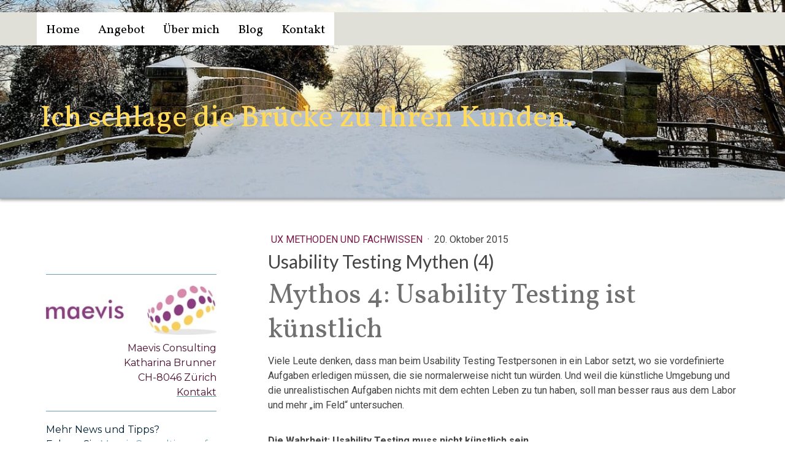

--- FILE ---
content_type: text/html; charset=UTF-8
request_url: https://www.maevis.ch/2015/10/20/usability-testing-mythen-4/
body_size: 10087
content:
<!DOCTYPE html>
<html lang="de-DE"><head>
    <meta charset="utf-8"/>
    <link rel="dns-prefetch preconnect" href="https://u.jimcdn.com/" crossorigin="anonymous"/>
<link rel="dns-prefetch preconnect" href="https://assets.jimstatic.com/" crossorigin="anonymous"/>
<link rel="dns-prefetch preconnect" href="https://image.jimcdn.com" crossorigin="anonymous"/>
<link rel="dns-prefetch preconnect" href="https://fonts.jimstatic.com" crossorigin="anonymous"/>
<meta name="viewport" content="width=device-width, initial-scale=1"/>
<meta http-equiv="X-UA-Compatible" content="IE=edge"/>
<meta name="description" content="Um die UX-Methode Usability Testing kreisen viele Mythen. Wir zeigen auf, was wirklich wahr ist."/>
<meta name="robots" content="index, follow, archive"/>
<meta property="st:section" content="Um die UX-Methode Usability Testing kreisen viele Mythen. Wir zeigen auf, was wirklich wahr ist."/>
<meta name="generator" content="Jimdo Creator"/>
<meta name="twitter:title" content="Usability Testing Mythen (4)"/>
<meta name="twitter:description" content="Um die UX-Methode Usability Testing kreisen viele Mythen. Wir zeigen auf, was wirklich wahr ist."/>
<meta name="twitter:card" content="summary_large_image"/>
<meta property="og:url" content="http://www.maevis.ch/2015/10/20/usability-testing-mythen-4/"/>
<meta property="og:title" content="Usability Testing Mythen (4)"/>
<meta property="og:description" content="Um die UX-Methode Usability Testing kreisen viele Mythen. Wir zeigen auf, was wirklich wahr ist."/>
<meta property="og:type" content="article"/>
<meta property="og:locale" content="de_DE"/>
<meta property="og:site_name" content="Massgeschneiderte Online-Inhalte für Ihr Business"/>
<meta name="twitter:image" content="https://image.jimcdn.com/cdn-cgi/image//app/cms/storage/image/path/s921f1ab0cf6b07ee/backgroundarea/ic869244acd03cba0/version/1764171255/image.jpg"/>
<meta property="og:image" content="https://image.jimcdn.com/cdn-cgi/image//app/cms/storage/image/path/s921f1ab0cf6b07ee/backgroundarea/ic869244acd03cba0/version/1764171255/image.jpg"/>
<meta property="og:image:width" content="2000"/>
<meta property="og:image:height" content="1500"/>
<meta property="og:image:secure_url" content="https://image.jimcdn.com/cdn-cgi/image//app/cms/storage/image/path/s921f1ab0cf6b07ee/backgroundarea/ic869244acd03cba0/version/1764171255/image.jpg"/>
<meta property="article:published_time" content="2015-10-20 14:56:00"/>
<meta property="article:tag" content="Gelesen"/>
<meta property="article:tag" content="Gewusstwie"/>
<meta property="article:tag" content="UX"/>
<meta property="article:tag" content="2015"/><title>Usability Testing Mythen (4) - Massgeschneiderte Online-Inhalte für Ihr Business</title>
<link rel="shortcut icon" href="https://u.jimcdn.com/cms/o/s921f1ab0cf6b07ee/img/favicon.png?t=1425662180"/>
    <link rel="alternate" type="application/rss+xml" title="Blog" href="https://www.maevis.ch/rss/blog"/>    
<link rel="canonical" href="https://www.maevis.ch/2015/10/20/usability-testing-mythen-4/"/>

        <script src="https://assets.jimstatic.com/ckies.js.7c38a5f4f8d944ade39b.js"></script>

        <script src="https://assets.jimstatic.com/cookieControl.js.b05bf5f4339fa83b8e79.js"></script>
    <script>window.CookieControlSet.setToOff();</script>

    <style>html,body{margin:0}.hidden{display:none}.n{padding:5px}#cc-website-title a {text-decoration: none}.cc-m-image-align-1{text-align:left}.cc-m-image-align-2{text-align:right}.cc-m-image-align-3{text-align:center}</style>

        <link href="https://u.jimcdn.com/cms/o/s921f1ab0cf6b07ee/layout/dm_10b43cc9d9af3651c9eabb7b95b3814d/css/layout.css?t=1764171255" rel="stylesheet" type="text/css" id="jimdo_layout_css"/>
<script>     /* <![CDATA[ */     /*!  loadCss [c]2014 @scottjehl, Filament Group, Inc.  Licensed MIT */     window.loadCSS = window.loadCss = function(e,n,t){var r,l=window.document,a=l.createElement("link");if(n)r=n;else{var i=(l.body||l.getElementsByTagName("head")[0]).childNodes;r=i[i.length-1]}var o=l.styleSheets;a.rel="stylesheet",a.href=e,a.media="only x",r.parentNode.insertBefore(a,n?r:r.nextSibling);var d=function(e){for(var n=a.href,t=o.length;t--;)if(o[t].href===n)return e.call(a);setTimeout(function(){d(e)})};return a.onloadcssdefined=d,d(function(){a.media=t||"all"}),a};     window.onloadCSS = function(n,o){n.onload=function(){n.onload=null,o&&o.call(n)},"isApplicationInstalled"in navigator&&"onloadcssdefined"in n&&n.onloadcssdefined(o)}     /* ]]> */ </script>     <script>
// <![CDATA[
onloadCSS(loadCss('https://assets.jimstatic.com/web.css.94de3f8b8fc5f64b610bc35fcd864f2a.css') , function() {
    this.id = 'jimdo_web_css';
});
// ]]>
</script>
<link href="https://assets.jimstatic.com/web.css.94de3f8b8fc5f64b610bc35fcd864f2a.css" rel="preload" as="style"/>
<noscript>
<link href="https://assets.jimstatic.com/web.css.94de3f8b8fc5f64b610bc35fcd864f2a.css" rel="stylesheet"/>
</noscript>
    <script>
    //<![CDATA[
        var jimdoData = {"isTestserver":false,"isLcJimdoCom":false,"isJimdoHelpCenter":false,"isProtectedPage":false,"cstok":"10213e83bc8c747a24f9949af36a6906aaf68b1f","cacheJsKey":"eb4c932991e4eaf741d3c68fe0b16534c237a641","cacheCssKey":"eb4c932991e4eaf741d3c68fe0b16534c237a641","cdnUrl":"https:\/\/assets.jimstatic.com\/","minUrl":"https:\/\/assets.jimstatic.com\/app\/cdn\/min\/file\/","authUrl":"https:\/\/a.jimdo.com\/","webPath":"https:\/\/www.maevis.ch\/","appUrl":"https:\/\/a.jimdo.com\/","cmsLanguage":"de_DE","isFreePackage":false,"mobile":false,"isDevkitTemplateUsed":true,"isTemplateResponsive":true,"websiteId":"s921f1ab0cf6b07ee","pageId":2373035424,"packageId":2,"shop":{"deliveryTimeTexts":{"1":"1 - 3 Tage Lieferzeit","2":"3 - 5 Tage Lieferzeit","3":"5 - 8 Tage Lieferzeit"},"checkoutButtonText":"Zur Kasse","isReady":false,"currencyFormat":{"pattern":"\u00a4 #,##0.00;\u00a4-#,##0.00","convertedPattern":"$ #,##0.00","symbols":{"GROUPING_SEPARATOR":" ","DECIMAL_SEPARATOR":".","CURRENCY_SYMBOL":"CHF"}},"currencyLocale":"de_CH"},"tr":{"gmap":{"searchNotFound":"Die angegebene Adresse konnte nicht gefunden werden.","routeNotFound":"Die Anfahrtsroute konnte nicht berechnet werden. M\u00f6gliche Gr\u00fcnde: Die Startadresse ist zu ungenau oder zu weit von der Zieladresse entfernt."},"shop":{"checkoutSubmit":{"next":"N\u00e4chster Schritt","wait":"Bitte warten"},"paypalError":"Da ist leider etwas schiefgelaufen. Bitte versuche es erneut!","cartBar":"Zum Warenkorb","maintenance":"Dieser Shop ist vor\u00fcbergehend leider nicht erreichbar. Bitte probieren Sie es sp\u00e4ter noch einmal.","addToCartOverlay":{"productInsertedText":"Der Artikel wurde dem Warenkorb hinzugef\u00fcgt.","continueShoppingText":"Weiter einkaufen","reloadPageText":"neu laden"},"notReadyText":"Dieser Shop ist noch nicht vollst\u00e4ndig eingerichtet.","numLeftText":"Mehr als {:num} Exemplare dieses Artikels sind z.Z. leider nicht verf\u00fcgbar.","oneLeftText":"Es ist leider nur noch ein Exemplar dieses Artikels verf\u00fcgbar."},"common":{"timeout":"Es ist ein Fehler aufgetreten. Die von dir ausgew\u00e4hlte Aktion wurde abgebrochen. Bitte versuche es in ein paar Minuten erneut."},"form":{"badRequest":"Es ist ein Fehler aufgetreten: Die Eingaben konnten leider nicht \u00fcbermittelt werden. Bitte versuche es sp\u00e4ter noch einmal!"}},"jQuery":"jimdoGen002","isJimdoMobileApp":false,"bgConfig":{"id":139486224,"type":"picture","options":{"fixed":true},"images":[{"id":8790820324,"url":"https:\/\/image.jimcdn.com\/cdn-cgi\/image\/\/app\/cms\/storage\/image\/path\/s921f1ab0cf6b07ee\/backgroundarea\/ic869244acd03cba0\/version\/1764171255\/image.jpg","altText":"","focalPointX":54.183349609375,"focalPointY":98.90410540855094723156071268022060394287109375}]},"bgFullscreen":null,"responsiveBreakpointLandscape":767,"responsiveBreakpointPortrait":480,"copyableHeadlineLinks":false,"tocGeneration":false,"googlemapsConsoleKey":false,"loggingForAnalytics":false,"loggingForPredefinedPages":false,"isFacebookPixelIdEnabled":false,"userAccountId":"7277564b-2bd1-404d-8708-172528ba9a78"};
    // ]]>
</script>

     <script> (function(window) { 'use strict'; var regBuff = window.__regModuleBuffer = []; var regModuleBuffer = function() { var args = [].slice.call(arguments); regBuff.push(args); }; if (!window.regModule) { window.regModule = regModuleBuffer; } })(window); </script>
    <script src="https://assets.jimstatic.com/web.js.58bdb3da3da85b5697c0.js" async="true"></script>
    <script src="https://assets.jimstatic.com/at.js.62588d64be2115a866ce.js"></script>

<script type="text/javascript">
//<![CDATA[
  (function(i,s,o,g,r,a,m){i['GoogleAnalyticsObject']=r;i[r]=i[r]||function(){
  (i[r].q=i[r].q||[]).push(arguments)},i[r].l=1*new Date();a=s.createElement(o),
  m=s.getElementsByTagName(o)[0];a.async=1;a.src=g;m.parentNode.insertBefore(a,m)
  })(window,document,'script','//www.google-analytics.com/analytics.js','ga');

  ga('create', 'UA-72188420-1', 'auto');
  ga('send', 'pageview');

//]]>

</script>

<script type="text/javascript">
//<![CDATA[
  (function(w, d, t, s, n) {
    w.FlodeskObject = n;
    var fn = function() {
      (w[n].q = w[n].q || []).push(arguments);
    };
    w[n] = w[n] || fn;
    var f = d.getElementsByTagName(t)[0];
    var e = d.createElement(t);
    var h = '?v=' + new Date().getTime();
    e.async = true;
    e.src = s + h;
    f.parentNode.insertBefore(e, f);
  })(window, document, 'script', 'https://assets.flodesk.com/universal.js', 'fd');
//]]>
</script>
    
</head>

<body class="body cc-page cc-page-blog j-m-gallery-styles j-m-video-styles j-m-hr-styles j-m-header-styles j-m-text-styles j-m-emotionheader-styles j-m-htmlCode-styles j-m-rss-styles j-m-form-styles-disabled j-m-table-styles j-m-textWithImage-styles j-m-downloadDocument-styles j-m-imageSubtitle-styles j-m-flickr-styles j-m-googlemaps-styles j-m-blogSelection-styles-disabled j-m-comment-styles j-m-jimdo-styles j-m-profile-styles j-m-guestbook-styles-disabled j-m-promotion-styles j-m-twitter-styles j-m-hgrid-styles j-m-shoppingcart-styles j-m-catalog-styles j-m-product-styles-disabled j-m-facebook-styles j-m-sharebuttons-styles j-m-formnew-styles-disabled j-m-callToAction-styles j-m-turbo-styles j-m-spacing-styles j-m-googleplus-styles j-m-dummy-styles j-m-search-styles j-m-booking-styles j-m-socialprofiles-styles j-footer-styles cc-pagemode-default cc-content-parent" id="page-2373035424">

<div id="cc-inner" class="cc-content-parent">
<input type="checkbox" id="jtpl-navigation__checkbox" class="jtpl-navigation__checkbox"/><!-- _main.sass --><div class="jtpl-main cc-content-parent">

  <!-- _background-area.sass -->
  <div class="jtpl-background-area" background-area="fullscreen"></div>
  <!-- END _background-area.sass -->

  <!-- _mobile-navigation.sass -->
  <div class="jtpl-mobile-navigation">
    <nav class="jtpl-mobile-navigation__inner navigation-colors mobile-navigation-colors navigation-colors--transparency"><div data-container="navigation"><div class="j-nav-variant-nested"><ul class="cc-nav-level-0 j-nav-level-0"><li id="cc-nav-view-2040830824" class="jmd-nav__list-item-0"><a href="/" data-link-title="Home">Home</a></li><li id="cc-nav-view-2087697524" class="jmd-nav__list-item-0 j-nav-has-children"><a href="/angebot/" data-link-title="Angebot">Angebot</a><span data-navi-toggle="cc-nav-view-2087697524" class="jmd-nav__toggle-button"></span><ul class="cc-nav-level-1 j-nav-level-1"><li id="cc-nav-view-2783487024" class="jmd-nav__list-item-1"><a href="/angebot/content-strategie/" data-link-title="Content-Strategie">Content-Strategie</a></li><li id="cc-nav-view-2783487224" class="jmd-nav__list-item-1"><a href="/angebot/content-redaktion/" data-link-title="Content-Redaktion">Content-Redaktion</a></li><li id="cc-nav-view-2357343024" class="jmd-nav__list-item-1"><a href="/angebot/user-experience/" data-link-title="User Experience">User Experience</a></li><li id="cc-nav-view-2476935824" class="jmd-nav__list-item-1 j-nav-has-children"><a href="/profil/portfolio/" data-link-title="Referenzen">Referenzen</a><span data-navi-toggle="cc-nav-view-2476935824" class="jmd-nav__toggle-button"></span><ul class="cc-nav-level-2 j-nav-level-2"><li id="cc-nav-view-2480362824" class="jmd-nav__list-item-2"><a href="/profil/portfolio/websites/" data-link-title="Websites">Websites</a></li><li id="cc-nav-view-2595581224" class="jmd-nav__list-item-2"><a href="/profil/portfolio/intranet/" data-link-title="Intranet">Intranet</a></li><li id="cc-nav-view-2480368724" class="jmd-nav__list-item-2"><a href="/profil/portfolio/mobile-apps/" data-link-title="Mobile Apps">Mobile Apps</a></li><li id="cc-nav-view-2854078124" class="jmd-nav__list-item-2"><a href="/profil/portfolio/software/" data-link-title="Software">Software</a></li></ul></li></ul></li><li id="cc-nav-view-2073414824" class="jmd-nav__list-item-0 j-nav-has-children"><a href="/über-mich/" data-link-title="Über mich">Über mich</a><span data-navi-toggle="cc-nav-view-2073414824" class="jmd-nav__toggle-button"></span><ul class="cc-nav-level-1 j-nav-level-1"><li id="cc-nav-view-2805374924" class="jmd-nav__list-item-1 j-nav-has-children"><a href="/über-mich/publikationen/" data-link-title="Publikationen">Publikationen</a><span data-navi-toggle="cc-nav-view-2805374924" class="jmd-nav__toggle-button"></span><ul class="cc-nav-level-2 j-nav-level-2"><li id="cc-nav-view-2595523224" class="jmd-nav__list-item-2"><a href="/publikationen/buch/" data-link-title="Wirkungsvolle Kommunikation für Produktmanager">Wirkungsvolle Kommunikation für Produktmanager</a></li></ul></li><li id="cc-nav-view-2595525124" class="jmd-nav__list-item-1"><a href="/profil/zertifizierungen/" data-link-title="Zertifizierungen">Zertifizierungen</a></li><li id="cc-nav-view-2166101924" class="jmd-nav__list-item-1"><a href="/über-mich/mitgliedschaften/" data-link-title="Mitgliedschaften">Mitgliedschaften</a></li></ul></li><li id="cc-nav-view-2654329224" class="jmd-nav__list-item-0 j-nav-has-children"><a href="/blog/" data-link-title="Blog">Blog</a><span data-navi-toggle="cc-nav-view-2654329224" class="jmd-nav__toggle-button"></span><ul class="cc-nav-level-1 j-nav-level-1"><li id="cc-nav-view-2800487224" class="jmd-nav__list-item-1"><a href="/blog/success-stories/" data-link-title="Success Stories">Success Stories</a></li><li id="cc-nav-view-2800487324" class="jmd-nav__list-item-1"><a href="/blog/ux-methoden-und-fachwissen/" data-link-title="UX Methoden und Fachwissen">UX Methoden und Fachwissen</a></li><li id="cc-nav-view-2800487424" class="jmd-nav__list-item-1"><a href="/blog/inside-maevis/" data-link-title="Inside Maevis">Inside Maevis</a></li></ul></li><li id="cc-nav-view-2073415824" class="jmd-nav__list-item-0 j-nav-has-children"><a href="/kontakt/" data-link-title="Kontakt">Kontakt</a><span data-navi-toggle="cc-nav-view-2073415824" class="jmd-nav__toggle-button"></span><ul class="cc-nav-level-1 j-nav-level-1"><li id="cc-nav-view-2073521424" class="jmd-nav__list-item-1"><a href="/kontakt/anfahrt/" data-link-title="Anfahrt">Anfahrt</a></li><li id="cc-nav-view-2374171924" class="jmd-nav__list-item-1"><a href="/profil/firmenname/" data-link-title="Firmenname">Firmenname</a></li></ul></li></ul></div></div>
    </nav>
</div>
  <!-- / END _mobile-navigation.sass -->

  <!-- _header.sass -->
  <div class="jtpl-header border-options" background-area="stripe" background-area-default="">
    <div class="jtpl-header__inner flex-background-options">

      <div class="jtpl-topbar navigation-colors">
        <!-- _navigation.sass -->
        <label for="jtpl-navigation__checkbox" class="jtpl-navigation__label">
          <span class="jtpl-navigation__borders navigation-colors__menu-icon"></span>
        </label>
        <!-- / END _navigation.sass -->
      </div>

      <!-- _cart.sass -->
      <div class="jtpl-cart">
        
      </div>
      <!-- / END _cart.sass -->

      <nav class="jtpl-navigation navigation-colors navigation-alignment"><div class="jtpl-navigation__inner">
          <div data-container="navigation"><div class="j-nav-variant-nested"><ul class="cc-nav-level-0 j-nav-level-0"><li id="cc-nav-view-2040830824" class="jmd-nav__list-item-0"><a href="/" data-link-title="Home">Home</a></li><li id="cc-nav-view-2087697524" class="jmd-nav__list-item-0 j-nav-has-children"><a href="/angebot/" data-link-title="Angebot">Angebot</a><span data-navi-toggle="cc-nav-view-2087697524" class="jmd-nav__toggle-button"></span></li><li id="cc-nav-view-2073414824" class="jmd-nav__list-item-0 j-nav-has-children"><a href="/über-mich/" data-link-title="Über mich">Über mich</a><span data-navi-toggle="cc-nav-view-2073414824" class="jmd-nav__toggle-button"></span></li><li id="cc-nav-view-2654329224" class="jmd-nav__list-item-0 j-nav-has-children"><a href="/blog/" data-link-title="Blog">Blog</a><span data-navi-toggle="cc-nav-view-2654329224" class="jmd-nav__toggle-button"></span></li><li id="cc-nav-view-2073415824" class="jmd-nav__list-item-0 j-nav-has-children"><a href="/kontakt/" data-link-title="Kontakt">Kontakt</a><span data-navi-toggle="cc-nav-view-2073415824" class="jmd-nav__toggle-button"></span></li></ul></div></div>
        </div>
      </nav><div class="jtpl-header__logo-title-area">
        <div class="jtpl-logo">
          
        </div>
        <div class="jtpl-title">
          <div id="cc-website-title" class="cc-single-module-element"><div id="cc-m-13648854824" class="j-module n j-header"><a href="https://www.maevis.ch/"><span class="cc-within-single-module-element j-website-title-content" id="cc-m-header-13648854824">Ich schlage die Brücke zu Ihren Kunden.</span></a></div></div>
        </div>
      </div>

    </div>
  </div>
  <!-- / END _header.sass -->

  <!-- _section-main.sass -->
  <div class="jtpl-section-main content-options-box cc-content-parent">

    <div class="jtpl-sidebar-content__container cc-content-parent">

      <div class="jtpl-content content-options-inner cc-content-parent">
        <div id="content_area" data-container="content"><div id="content_start"></div>
        <article class="j-blog"><div class="n j-blog-meta j-blog-post--header">
    <div class="j-text j-module n">
                    <a href="https://www.maevis.ch/blog/ux-methoden-und-fachwissen/" class="j-blog-post--category">
                UX Methoden und Fachwissen            </a>
         ·         <span class="j-text j-blog-post--date">
            20. Oktober 2015        </span>
    </div>
    <h1 class="j-blog-header j-blog-headline j-blog-post--headline">Usability Testing Mythen (4)</h1>
</div>
<div class="post j-blog-content">
        <div id="cc-matrix-3482194924"><div id="cc-m-15651240224" class="j-module n j-header "><h2 class="" id="cc-m-header-15651240224">Mythos 4: Usability Testing ist künstlich</h2></div><div id="cc-m-12419569124" class="j-module n j-text "><p>
    Viele Leute denken, dass man beim Usability Testing Testpersonen in ein Labor setzt, wo sie vordefinierte Aufgaben erledigen müssen, die sie normalerweise nicht tun würden. Und weil die
    künstliche Umgebung und die unrealistischen Aufgaben nichts mit dem echten Leben zu tun haben, soll man besser raus aus dem Labor und mehr „im Feld“ untersuchen.
</p></div><div id="cc-m-12419569224" class="j-module n j-text "><p>
     
</p>

<p>
    <strong>Die Wahrheit: Usability Testing muss nicht künstlich sein</strong>
</p>

<p>
     
</p>

<p>
    Ja, einige Aspekte des Usability Testings können künstlich sein, aber man kann das Testing natürlicher gestalten.<br/>
    Das Testing kann Aufgaben enthalten, welche von den Teilnehmenden selbst definiert werden, was das Ganze persönlicher und aussagekräftiger macht.
</p>

<p>
     
</p>

<p>
    Man kann Usability Tests auch vor Ort durchführen, zu den Nutzern gehen und sie in ihrer natürlichen Umgebung Aufgaben ausführen lassen. Feldstudien sind besser, um Informationen über das
    Verhalten der Nutzer zu sammeln, über ihre Aufgabenstellungen im echten Leben und über den Kontext der Nutzung eines Produkts.<br/>
    <br/>
    Usability Testing ist dazu da, Menschen beim Nutzen eines Produkts zu beobachten und damit die User Experience eines Produkts zu beurteilen.
</p>

<p>
     
</p>

<p>
     
</p>

<p>
    <a title="User Experience" href="/angebot/user-experience/">Möchten Sie Ihr Produkt auf Herz und Nieren testen lassen?</a>
</p></div><div id="cc-m-12419569324" class="j-module n j-text "><p>
    <span data-mce-style="font-size: 12px;" style="font-size: 12px;">Usability Testing ist eine der beliebtesten und auch effektivsten Methoden, welche im User Centered Design angewendet werden. Der
    amerikanische <a title="http://anotheruxguy.com/about/" target="_blank" href="http://anotheruxguy.com/about/" data-mce-href="http://anotheruxguy.com/about/">UX Experte Jim Ross</a> hat einige
    Meinungen, welche über das Usability Testing kursieren, zusammengetragen. Seine Antworten zu diesen Mythen publiziere ich in einer losen Serie auf Maevis’ Blog auf
    deutsch.</span><span data-mce-bogus="true" id="_mce_caret"><span data-mce-style="font-size: 12px;" style="font-size: 12px;">﻿</span></span>
</p></div></div>
        </div><div class="j-module n j-text j-blog-post--tags-wrapper"><span class="j-blog-post--tags--template" style="display: none;"><a class="j-blog-post--tag" href="https://www.maevis.ch/blog/?tag=tagPlaceholder">tagPlaceholder</a></span><span class="j-blog-post--tags-label" style="display: inline;">Tags:</span> <span class="j-blog-post--tags-list"><a class="j-blog-post--tag" href="https://www.maevis.ch/blog/?tag=Gelesen">Gelesen</a>, <a class="j-blog-post--tag" href="https://www.maevis.ch/blog/?tag=Gewusstwie">Gewusstwie</a>, <a class="j-blog-post--tag" href="https://www.maevis.ch/blog/?tag=UX">UX</a>, <a class="j-blog-post--tag" href="https://www.maevis.ch/blog/?tag=2015">2015</a></span></div><div class="n" id="flexsocialbuttons">
<div class="cc-sharebuttons-element cc-sharebuttons-size-32 cc-sharebuttons-style-colored cc-sharebuttons-design-round cc-sharebuttons-align-left">


    <a class="cc-sharebuttons-mail" href="mailto:?subject=Usability%20Testing%20Mythen%20%284%29&amp;body=https://www.maevis.ch/2015/10/20/usability-testing-mythen-4/" title="E-Mail" target=""></a><a class="cc-sharebuttons-linkedin" href="http://www.linkedin.com/shareArticle?mini=true&amp;url=https://www.maevis.ch/2015/10/20/usability-testing-mythen-4/&amp;title=Usability%20Testing%20Mythen%20%284%29" title="LinkedIn" target="_blank"></a><a class="cc-sharebuttons-xing" href="https://www.xing.com/social_plugins/share/new?url=https://www.maevis.ch/2015/10/20/usability-testing-mythen-4/" title="Xing" target="_blank"></a>

</div>
</div></article>
        </div>
      </div>

      <!-- _section-aside.sass -->
      <aside class="jtpl-sidebar"><!-- _navigation.sass --><nav class="jtpl-subnavigation subnavigation-colors"><div data-container="navigation"><div class="j-nav-variant-nested"></div></div>
        </nav><!-- END _navigation.sass --><div class="jtpl-sidebar__content sidebar-options">
          <div data-container="sidebar"><div id="cc-matrix-2693103424"><div id="cc-m-15366407024" class="j-module n j-spacing ">
    <div class="cc-m-spacer" style="height: 50px;">
    
</div>

</div><div id="cc-m-15366406924" class="j-module n j-hr ">    <hr/>
</div><div id="cc-m-13744213324" class="j-module n j-imageSubtitle "><figure class="cc-imagewrapper cc-m-image-align-2">
<img srcset="https://image.jimcdn.com/cdn-cgi/image//app/cms/storage/image/path/s921f1ab0cf6b07ee/image/i46bb1d061716978e/version/1479210388/logo-maevis-consulting.jpg 300w" sizes="(min-width: 300px) 300px, 100vw" id="cc-m-imagesubtitle-image-13744213324" src="https://image.jimcdn.com/cdn-cgi/image//app/cms/storage/image/path/s921f1ab0cf6b07ee/image/i46bb1d061716978e/version/1479210388/logo-maevis-consulting.jpg" alt="Logo Maevis Consulting" class="" data-src-width="300" data-src-height="86" data-src="https://image.jimcdn.com/cdn-cgi/image//app/cms/storage/image/path/s921f1ab0cf6b07ee/image/i46bb1d061716978e/version/1479210388/logo-maevis-consulting.jpg" data-image-id="8790834024"/>    

</figure>

<div class="cc-clear"></div>
<script id="cc-m-reg-13744213324">// <![CDATA[

    window.regModule("module_imageSubtitle", {"data":{"imageExists":true,"hyperlink":"","hyperlink_target":"","hyperlinkAsString":"","pinterest":"0","id":13744213324,"widthEqualsContent":"0","resizeWidth":300,"resizeHeight":86},"id":13744213324});
// ]]>
</script></div><div id="cc-m-9980574724" class="j-module n j-hgrid ">    <div class="cc-m-hgrid-column last" style="width: 100%;">
        <div id="cc-matrix-2693103924"><div id="cc-m-9980574924" class="j-module n j-text "><p style="text-align: right;">
    <span style="font-size: 16px; color: #4c0f2f;">Maevis Consulting</span>
</p>

<p style="text-align: right;">
    <span style="font-size: 16px; color: #4c0f2f;">Katharina Brunner</span>
</p>

<p style="text-align: right;">
    <span style="font-size: 16px; color: #4c0f2f;"> CH-8046 Zürich</span>
</p>

<p style="text-align: right;">
    <a href="/kontakt/" title="Kontakt"><span style="font-size: 16px; color: #4c0f2f;">Kontakt</span></a>
</p></div><div id="cc-m-13734484324" class="j-module n j-hr ">    <hr/>
</div><div id="cc-m-13645168924" class="j-module n j-text "><p>
    <span style="font-size: 16px;">Mehr News und Tipps?</span><br/>
    <span style="font-size: 16px;">Folgen Sie <a href="https://www.linkedin.com/company/maevis-consulting/" target="_blank" title="https://www.linkedin.com/company/maevis-consulting/">Maevis
    Consulting auf Linkedin.</a><br/></span>
</p></div></div>    </div>
    
<div class="cc-m-hgrid-overlay" data-display="cms-only"></div>

<br class="cc-clear"/>

</div><div id="cc-m-10859010524" class="j-module n j-spacing ">
    <div class="cc-m-spacer" style="height: 100px;">
    
</div>

</div><div id="cc-m-16854564324" class="j-module n j-imageSubtitle "><figure class="cc-imagewrapper cc-m-image-align-1 cc-m-width-maxed">
<a href="https://www.klein-aber-erfolgreich.online/" target="_blank"><img srcset="https://image.jimcdn.com/cdn-cgi/image/width=278%2Cheight=10000%2Cfit=contain%2Cformat=png%2C/app/cms/storage/image/path/s921f1ab0cf6b07ee/image/i7818438a034c7ff9/version/1720523979/klein-aber-erfolgreich-online-das-angebot-f%C3%BCr-kmu.png 278w, https://image.jimcdn.com/cdn-cgi/image/width=320%2Cheight=10000%2Cfit=contain%2Cformat=png%2C/app/cms/storage/image/path/s921f1ab0cf6b07ee/image/i7818438a034c7ff9/version/1720523979/klein-aber-erfolgreich-online-das-angebot-f%C3%BCr-kmu.png 320w, https://image.jimcdn.com/cdn-cgi/image/width=556%2Cheight=10000%2Cfit=contain%2Cformat=png%2C/app/cms/storage/image/path/s921f1ab0cf6b07ee/image/i7818438a034c7ff9/version/1720523979/klein-aber-erfolgreich-online-das-angebot-f%C3%BCr-kmu.png 556w" sizes="(min-width: 278px) 278px, 100vw" id="cc-m-imagesubtitle-image-16854564324" src="https://image.jimcdn.com/cdn-cgi/image/width=278%2Cheight=10000%2Cfit=contain%2Cformat=png%2C/app/cms/storage/image/path/s921f1ab0cf6b07ee/image/i7818438a034c7ff9/version/1720523979/klein-aber-erfolgreich-online-das-angebot-f%C3%BCr-kmu.png" alt="Klein aber erfolgreich online: Das Angebot für KMU" class="" data-src-width="600" data-src-height="600" data-src="https://image.jimcdn.com/cdn-cgi/image/width=278%2Cheight=10000%2Cfit=contain%2Cformat=png%2C/app/cms/storage/image/path/s921f1ab0cf6b07ee/image/i7818438a034c7ff9/version/1720523979/klein-aber-erfolgreich-online-das-angebot-f%C3%BCr-kmu.png" data-image-id="10679357324"/></a>    

</figure>

<div class="cc-clear"></div>
<script id="cc-m-reg-16854564324">// <![CDATA[

    window.regModule("module_imageSubtitle", {"data":{"imageExists":true,"hyperlink":"https:\/\/www.klein-aber-erfolgreich.online\/","hyperlink_target":"_blank","hyperlinkAsString":"https:\/\/www.klein-aber-erfolgreich.online\/","pinterest":"0","id":16854564324,"widthEqualsContent":"1","resizeWidth":"278","resizeHeight":278},"id":16854564324});
// ]]>
</script></div></div></div>
        </div>
      </aside><!-- / END _section-aside.sass -->
</div>
    <!-- / END _section-main.sass -->

    <!-- _footer.sass -->
    <footer class="jtpl-footer footer-options"><div class="jtpl-footer__inner">
        <div id="contentfooter" data-container="footer">

    
    <div class="j-meta-links">
        <a href="/about/">Impressum</a> | <a href="//www.maevis.ch/j/privacy">Datenschutz</a> | <a href="/sitemap/">Sitemap</a><br/>© Maevis Consulting 2014-2025    </div>

    <div class="j-admin-links">
            
    <span class="loggedout">
        <a rel="nofollow" id="login" href="/login">Anmelden</a>
    </span>

<span class="loggedin">
    <a rel="nofollow" id="logout" target="_top" href="https://cms.e.jimdo.com/app/cms/logout.php">
        Abmelden    </a>
    |
    <a rel="nofollow" id="edit" target="_top" href="https://a.jimdo.com/app/auth/signin/jumpcms/?page=2373035424">Bearbeiten</a>
</span>
        </div>

    
</div>

      </div>
    </footer><!-- / END _footer.sass -->
</div>
  <!-- / END _main.sass -->
</div>
</div>
    <ul class="cc-FloatingButtonBarContainer cc-FloatingButtonBarContainer-right hidden">

                    <!-- scroll to top button -->
            <li class="cc-FloatingButtonBarContainer-button-scroll">
                <a href="javascript:void(0);" title="Nach oben scrollen">
                    <span>Nach oben scrollen</span>
                </a>
            </li>
            <script>// <![CDATA[

    window.regModule("common_scrolltotop", []);
// ]]>
</script>    </ul>
    <script type="text/javascript">
//<![CDATA[
var _gaq = [];

_gaq.push(['_gat._anonymizeIp']);

if (window.CookieControl.isCookieAllowed("ga")) {
    _gaq.push(['a._setAccount', 'UA-72188420-1'],
        ['a._trackPageview']
        );

    (function() {
        var ga = document.createElement('script');
        ga.type = 'text/javascript';
        ga.async = true;
        ga.src = 'https://www.google-analytics.com/ga.js';

        var s = document.getElementsByTagName('script')[0];
        s.parentNode.insertBefore(ga, s);
    })();
}
addAutomatedTracking('creator.website', track_anon);
//]]>
</script>
    
<div id="loginbox" class="hidden">

    <div id="loginbox-header">

    <a class="cc-close" title="Dieses Element zuklappen" href="#">zuklappen</a>

    <div class="c"></div>

</div>

<div id="loginbox-content">

        <div id="resendpw"></div>

        <div id="loginboxOuter"></div>
    </div>
</div>
<div id="loginbox-darklayer" class="hidden"></div>
<script>// <![CDATA[

    window.regModule("web_login", {"url":"https:\/\/www.maevis.ch\/","pageId":2373035424});
// ]]>
</script>




</body>
</html>


--- FILE ---
content_type: text/plain
request_url: https://www.google-analytics.com/j/collect?v=1&_v=j102&a=841910828&t=pageview&_s=1&dl=https%3A%2F%2Fwww.maevis.ch%2F2015%2F10%2F20%2Fusability-testing-mythen-4%2F&ul=en-us%40posix&dt=Usability%20Testing%20Mythen%20(4)%20-%20Massgeschneiderte%20Online-Inhalte%20f%C3%BCr%20Ihr%20Business&sr=1280x720&vp=1280x720&_u=IEBAAEABAAAAACAAI~&jid=863841196&gjid=1013771642&cid=2066438584.1769255842&tid=UA-72188420-1&_gid=1596867215.1769255842&_r=1&_slc=1&z=1985569725
body_size: -449
content:
2,cG-QW43Q9W9R6